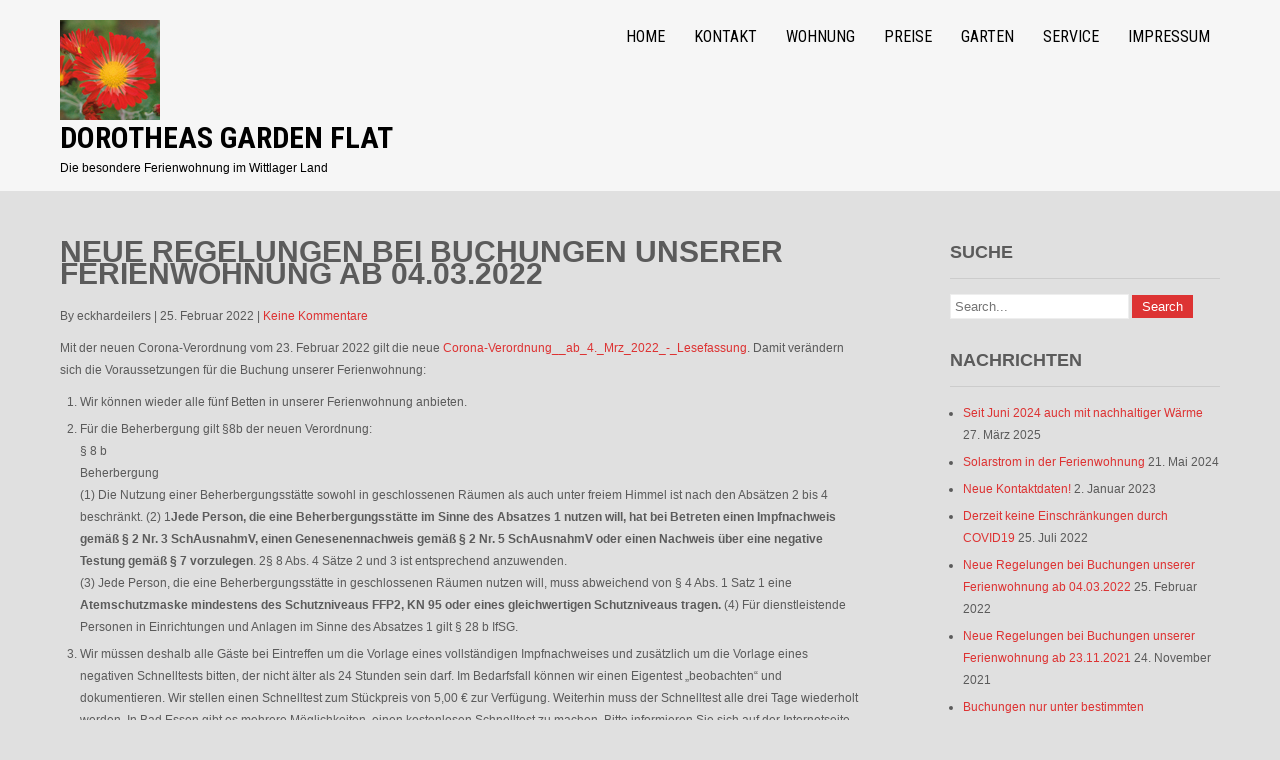

--- FILE ---
content_type: text/html; charset=UTF-8
request_url: https://www.dorotheas-garden-flat.de/?p=287
body_size: 7228
content:
 <!DOCTYPE html>
<html lang="de">
<head>
<meta charset="UTF-8">
<meta name="viewport" content="width=device-width">
<link rel="profile" href="http://gmpg.org/xfn/11">
<link rel="pingback" href="https://www.dorotheas-garden-flat.de/xmlrpc.php">
<title>Neue Regelungen bei Buchungen unserer Ferienwohnung ab 04.03.2022 &#8211; Dorotheas Garden Flat</title>
<meta name='robots' content='max-image-preview:large' />
<link rel='dns-prefetch' href='//fonts.googleapis.com' />
<link rel='dns-prefetch' href='//s.w.org' />
<link rel="alternate" type="application/rss+xml" title="Dorotheas Garden Flat &raquo; Feed" href="https://www.dorotheas-garden-flat.de/?feed=rss2" />
<link rel="alternate" type="application/rss+xml" title="Dorotheas Garden Flat &raquo; Kommentar-Feed" href="https://www.dorotheas-garden-flat.de/?feed=comments-rss2" />
<script type="text/javascript">
window._wpemojiSettings = {"baseUrl":"https:\/\/s.w.org\/images\/core\/emoji\/14.0.0\/72x72\/","ext":".png","svgUrl":"https:\/\/s.w.org\/images\/core\/emoji\/14.0.0\/svg\/","svgExt":".svg","source":{"concatemoji":"https:\/\/www.dorotheas-garden-flat.de\/wp-includes\/js\/wp-emoji-release.min.js?ver=6.0.11"}};
/*! This file is auto-generated */
!function(e,a,t){var n,r,o,i=a.createElement("canvas"),p=i.getContext&&i.getContext("2d");function s(e,t){var a=String.fromCharCode,e=(p.clearRect(0,0,i.width,i.height),p.fillText(a.apply(this,e),0,0),i.toDataURL());return p.clearRect(0,0,i.width,i.height),p.fillText(a.apply(this,t),0,0),e===i.toDataURL()}function c(e){var t=a.createElement("script");t.src=e,t.defer=t.type="text/javascript",a.getElementsByTagName("head")[0].appendChild(t)}for(o=Array("flag","emoji"),t.supports={everything:!0,everythingExceptFlag:!0},r=0;r<o.length;r++)t.supports[o[r]]=function(e){if(!p||!p.fillText)return!1;switch(p.textBaseline="top",p.font="600 32px Arial",e){case"flag":return s([127987,65039,8205,9895,65039],[127987,65039,8203,9895,65039])?!1:!s([55356,56826,55356,56819],[55356,56826,8203,55356,56819])&&!s([55356,57332,56128,56423,56128,56418,56128,56421,56128,56430,56128,56423,56128,56447],[55356,57332,8203,56128,56423,8203,56128,56418,8203,56128,56421,8203,56128,56430,8203,56128,56423,8203,56128,56447]);case"emoji":return!s([129777,127995,8205,129778,127999],[129777,127995,8203,129778,127999])}return!1}(o[r]),t.supports.everything=t.supports.everything&&t.supports[o[r]],"flag"!==o[r]&&(t.supports.everythingExceptFlag=t.supports.everythingExceptFlag&&t.supports[o[r]]);t.supports.everythingExceptFlag=t.supports.everythingExceptFlag&&!t.supports.flag,t.DOMReady=!1,t.readyCallback=function(){t.DOMReady=!0},t.supports.everything||(n=function(){t.readyCallback()},a.addEventListener?(a.addEventListener("DOMContentLoaded",n,!1),e.addEventListener("load",n,!1)):(e.attachEvent("onload",n),a.attachEvent("onreadystatechange",function(){"complete"===a.readyState&&t.readyCallback()})),(e=t.source||{}).concatemoji?c(e.concatemoji):e.wpemoji&&e.twemoji&&(c(e.twemoji),c(e.wpemoji)))}(window,document,window._wpemojiSettings);
</script>
<style type="text/css">
img.wp-smiley,
img.emoji {
	display: inline !important;
	border: none !important;
	box-shadow: none !important;
	height: 1em !important;
	width: 1em !important;
	margin: 0 0.07em !important;
	vertical-align: -0.1em !important;
	background: none !important;
	padding: 0 !important;
}
</style>
	<link rel='stylesheet' id='wp-block-library-css'  href='https://www.dorotheas-garden-flat.de/wp-includes/css/dist/block-library/style.min.css?ver=6.0.11' type='text/css' media='all' />
<style id='global-styles-inline-css' type='text/css'>
body{--wp--preset--color--black: #000000;--wp--preset--color--cyan-bluish-gray: #abb8c3;--wp--preset--color--white: #ffffff;--wp--preset--color--pale-pink: #f78da7;--wp--preset--color--vivid-red: #cf2e2e;--wp--preset--color--luminous-vivid-orange: #ff6900;--wp--preset--color--luminous-vivid-amber: #fcb900;--wp--preset--color--light-green-cyan: #7bdcb5;--wp--preset--color--vivid-green-cyan: #00d084;--wp--preset--color--pale-cyan-blue: #8ed1fc;--wp--preset--color--vivid-cyan-blue: #0693e3;--wp--preset--color--vivid-purple: #9b51e0;--wp--preset--gradient--vivid-cyan-blue-to-vivid-purple: linear-gradient(135deg,rgba(6,147,227,1) 0%,rgb(155,81,224) 100%);--wp--preset--gradient--light-green-cyan-to-vivid-green-cyan: linear-gradient(135deg,rgb(122,220,180) 0%,rgb(0,208,130) 100%);--wp--preset--gradient--luminous-vivid-amber-to-luminous-vivid-orange: linear-gradient(135deg,rgba(252,185,0,1) 0%,rgba(255,105,0,1) 100%);--wp--preset--gradient--luminous-vivid-orange-to-vivid-red: linear-gradient(135deg,rgba(255,105,0,1) 0%,rgb(207,46,46) 100%);--wp--preset--gradient--very-light-gray-to-cyan-bluish-gray: linear-gradient(135deg,rgb(238,238,238) 0%,rgb(169,184,195) 100%);--wp--preset--gradient--cool-to-warm-spectrum: linear-gradient(135deg,rgb(74,234,220) 0%,rgb(151,120,209) 20%,rgb(207,42,186) 40%,rgb(238,44,130) 60%,rgb(251,105,98) 80%,rgb(254,248,76) 100%);--wp--preset--gradient--blush-light-purple: linear-gradient(135deg,rgb(255,206,236) 0%,rgb(152,150,240) 100%);--wp--preset--gradient--blush-bordeaux: linear-gradient(135deg,rgb(254,205,165) 0%,rgb(254,45,45) 50%,rgb(107,0,62) 100%);--wp--preset--gradient--luminous-dusk: linear-gradient(135deg,rgb(255,203,112) 0%,rgb(199,81,192) 50%,rgb(65,88,208) 100%);--wp--preset--gradient--pale-ocean: linear-gradient(135deg,rgb(255,245,203) 0%,rgb(182,227,212) 50%,rgb(51,167,181) 100%);--wp--preset--gradient--electric-grass: linear-gradient(135deg,rgb(202,248,128) 0%,rgb(113,206,126) 100%);--wp--preset--gradient--midnight: linear-gradient(135deg,rgb(2,3,129) 0%,rgb(40,116,252) 100%);--wp--preset--duotone--dark-grayscale: url('#wp-duotone-dark-grayscale');--wp--preset--duotone--grayscale: url('#wp-duotone-grayscale');--wp--preset--duotone--purple-yellow: url('#wp-duotone-purple-yellow');--wp--preset--duotone--blue-red: url('#wp-duotone-blue-red');--wp--preset--duotone--midnight: url('#wp-duotone-midnight');--wp--preset--duotone--magenta-yellow: url('#wp-duotone-magenta-yellow');--wp--preset--duotone--purple-green: url('#wp-duotone-purple-green');--wp--preset--duotone--blue-orange: url('#wp-duotone-blue-orange');--wp--preset--font-size--small: 13px;--wp--preset--font-size--medium: 20px;--wp--preset--font-size--large: 36px;--wp--preset--font-size--x-large: 42px;}.has-black-color{color: var(--wp--preset--color--black) !important;}.has-cyan-bluish-gray-color{color: var(--wp--preset--color--cyan-bluish-gray) !important;}.has-white-color{color: var(--wp--preset--color--white) !important;}.has-pale-pink-color{color: var(--wp--preset--color--pale-pink) !important;}.has-vivid-red-color{color: var(--wp--preset--color--vivid-red) !important;}.has-luminous-vivid-orange-color{color: var(--wp--preset--color--luminous-vivid-orange) !important;}.has-luminous-vivid-amber-color{color: var(--wp--preset--color--luminous-vivid-amber) !important;}.has-light-green-cyan-color{color: var(--wp--preset--color--light-green-cyan) !important;}.has-vivid-green-cyan-color{color: var(--wp--preset--color--vivid-green-cyan) !important;}.has-pale-cyan-blue-color{color: var(--wp--preset--color--pale-cyan-blue) !important;}.has-vivid-cyan-blue-color{color: var(--wp--preset--color--vivid-cyan-blue) !important;}.has-vivid-purple-color{color: var(--wp--preset--color--vivid-purple) !important;}.has-black-background-color{background-color: var(--wp--preset--color--black) !important;}.has-cyan-bluish-gray-background-color{background-color: var(--wp--preset--color--cyan-bluish-gray) !important;}.has-white-background-color{background-color: var(--wp--preset--color--white) !important;}.has-pale-pink-background-color{background-color: var(--wp--preset--color--pale-pink) !important;}.has-vivid-red-background-color{background-color: var(--wp--preset--color--vivid-red) !important;}.has-luminous-vivid-orange-background-color{background-color: var(--wp--preset--color--luminous-vivid-orange) !important;}.has-luminous-vivid-amber-background-color{background-color: var(--wp--preset--color--luminous-vivid-amber) !important;}.has-light-green-cyan-background-color{background-color: var(--wp--preset--color--light-green-cyan) !important;}.has-vivid-green-cyan-background-color{background-color: var(--wp--preset--color--vivid-green-cyan) !important;}.has-pale-cyan-blue-background-color{background-color: var(--wp--preset--color--pale-cyan-blue) !important;}.has-vivid-cyan-blue-background-color{background-color: var(--wp--preset--color--vivid-cyan-blue) !important;}.has-vivid-purple-background-color{background-color: var(--wp--preset--color--vivid-purple) !important;}.has-black-border-color{border-color: var(--wp--preset--color--black) !important;}.has-cyan-bluish-gray-border-color{border-color: var(--wp--preset--color--cyan-bluish-gray) !important;}.has-white-border-color{border-color: var(--wp--preset--color--white) !important;}.has-pale-pink-border-color{border-color: var(--wp--preset--color--pale-pink) !important;}.has-vivid-red-border-color{border-color: var(--wp--preset--color--vivid-red) !important;}.has-luminous-vivid-orange-border-color{border-color: var(--wp--preset--color--luminous-vivid-orange) !important;}.has-luminous-vivid-amber-border-color{border-color: var(--wp--preset--color--luminous-vivid-amber) !important;}.has-light-green-cyan-border-color{border-color: var(--wp--preset--color--light-green-cyan) !important;}.has-vivid-green-cyan-border-color{border-color: var(--wp--preset--color--vivid-green-cyan) !important;}.has-pale-cyan-blue-border-color{border-color: var(--wp--preset--color--pale-cyan-blue) !important;}.has-vivid-cyan-blue-border-color{border-color: var(--wp--preset--color--vivid-cyan-blue) !important;}.has-vivid-purple-border-color{border-color: var(--wp--preset--color--vivid-purple) !important;}.has-vivid-cyan-blue-to-vivid-purple-gradient-background{background: var(--wp--preset--gradient--vivid-cyan-blue-to-vivid-purple) !important;}.has-light-green-cyan-to-vivid-green-cyan-gradient-background{background: var(--wp--preset--gradient--light-green-cyan-to-vivid-green-cyan) !important;}.has-luminous-vivid-amber-to-luminous-vivid-orange-gradient-background{background: var(--wp--preset--gradient--luminous-vivid-amber-to-luminous-vivid-orange) !important;}.has-luminous-vivid-orange-to-vivid-red-gradient-background{background: var(--wp--preset--gradient--luminous-vivid-orange-to-vivid-red) !important;}.has-very-light-gray-to-cyan-bluish-gray-gradient-background{background: var(--wp--preset--gradient--very-light-gray-to-cyan-bluish-gray) !important;}.has-cool-to-warm-spectrum-gradient-background{background: var(--wp--preset--gradient--cool-to-warm-spectrum) !important;}.has-blush-light-purple-gradient-background{background: var(--wp--preset--gradient--blush-light-purple) !important;}.has-blush-bordeaux-gradient-background{background: var(--wp--preset--gradient--blush-bordeaux) !important;}.has-luminous-dusk-gradient-background{background: var(--wp--preset--gradient--luminous-dusk) !important;}.has-pale-ocean-gradient-background{background: var(--wp--preset--gradient--pale-ocean) !important;}.has-electric-grass-gradient-background{background: var(--wp--preset--gradient--electric-grass) !important;}.has-midnight-gradient-background{background: var(--wp--preset--gradient--midnight) !important;}.has-small-font-size{font-size: var(--wp--preset--font-size--small) !important;}.has-medium-font-size{font-size: var(--wp--preset--font-size--medium) !important;}.has-large-font-size{font-size: var(--wp--preset--font-size--large) !important;}.has-x-large-font-size{font-size: var(--wp--preset--font-size--x-large) !important;}
</style>
<link rel='stylesheet' id='fontawesome-css'  href='https://www.dorotheas-garden-flat.de/wp-content/plugins/sosh-icons//font-awesome/css/font-awesome.min.css?ver=6.0.11' type='text/css' media='screen' />
<link rel='stylesheet' id='socialsharing-css'  href='https://www.dorotheas-garden-flat.de/wp-content/plugins/sosh-icons/socialsharing.css?ver=6.0.11' type='text/css' media='screen' />
<link rel='stylesheet' id='photolite-font-css'  href='https://fonts.googleapis.com/css?family=Roboto+Condensed%3A300%2C400%2C600%2C700%2C800%2C900%7CTangerine%3A400%2C700&#038;ver=6.0.11' type='text/css' media='all' />
<link rel='stylesheet' id='photolite-basic-style-css'  href='https://www.dorotheas-garden-flat.de/wp-content/themes/photolite/style.css?ver=6.0.11' type='text/css' media='all' />
<link rel='stylesheet' id='photolite-responsive-style-css'  href='https://www.dorotheas-garden-flat.de/wp-content/themes/photolite/css/theme-responsive.css?ver=6.0.11' type='text/css' media='all' />
<link rel='stylesheet' id='nivo-slider-style-css'  href='https://www.dorotheas-garden-flat.de/wp-content/themes/photolite/css/nivo-slider.css?ver=6.0.11' type='text/css' media='all' />
<script type='text/javascript' src='https://www.dorotheas-garden-flat.de/wp-includes/js/jquery/jquery.min.js?ver=3.6.0' id='jquery-core-js'></script>
<script type='text/javascript' src='https://www.dorotheas-garden-flat.de/wp-includes/js/jquery/jquery-migrate.min.js?ver=3.3.2' id='jquery-migrate-js'></script>
<script type='text/javascript' src='https://www.dorotheas-garden-flat.de/wp-content/themes/photolite/js/custom.js?ver=6.0.11' id='photolite-customscripts-js'></script>
<link rel="https://api.w.org/" href="https://www.dorotheas-garden-flat.de/index.php?rest_route=/" /><link rel="alternate" type="application/json" href="https://www.dorotheas-garden-flat.de/index.php?rest_route=/wp/v2/posts/287" /><link rel="EditURI" type="application/rsd+xml" title="RSD" href="https://www.dorotheas-garden-flat.de/xmlrpc.php?rsd" />
<link rel="wlwmanifest" type="application/wlwmanifest+xml" href="https://www.dorotheas-garden-flat.de/wp-includes/wlwmanifest.xml" /> 
<meta name="generator" content="WordPress 6.0.11" />
<link rel="canonical" href="https://www.dorotheas-garden-flat.de/?p=287" />
<link rel='shortlink' href='https://www.dorotheas-garden-flat.de/?p=287' />
<link rel="alternate" type="application/json+oembed" href="https://www.dorotheas-garden-flat.de/index.php?rest_route=%2Foembed%2F1.0%2Fembed&#038;url=https%3A%2F%2Fwww.dorotheas-garden-flat.de%2F%3Fp%3D287" />
<link rel="alternate" type="text/xml+oembed" href="https://www.dorotheas-garden-flat.de/index.php?rest_route=%2Foembed%2F1.0%2Fembed&#038;url=https%3A%2F%2Fwww.dorotheas-garden-flat.de%2F%3Fp%3D287&#038;format=xml" />
        <style>
				.social_icons h5,
				.social_icons a,
				a, 
				.tm_client strong,
				#footer a,
				#footer ul li:hover a, 
				#footer ul li.current_page_item a,
				.postmeta a:hover,
				#sidebar ul li a:hover,
				.blog-post h3.entry-title,
				.woocommerce ul.products li.product .price,
				.header .header-inner .nav ul li a:hover{
					color:#dd3333;
				}
				a.read-more, a.blog-more,
				.nav-links .page-numbers.current, 
				.nav-links .page-numbers:hover,
				#commentform input#submit,
				input.search-submit{
					background-color:#dd3333;
				}
		</style>
	<style type="text/css" id="custom-background-css">
body.custom-background { background-color: #e0e0e0; }
</style>
	<link rel="icon" href="https://www.dorotheas-garden-flat.de/wp-content/uploads/2016/07/Icon_DGF.jpg" sizes="32x32" />
<link rel="icon" href="https://www.dorotheas-garden-flat.de/wp-content/uploads/2016/07/Icon_DGF.jpg" sizes="192x192" />
<link rel="apple-touch-icon" href="https://www.dorotheas-garden-flat.de/wp-content/uploads/2016/07/Icon_DGF.jpg" />
<meta name="msapplication-TileImage" content="https://www.dorotheas-garden-flat.de/wp-content/uploads/2016/07/Icon_DGF.jpg" />
</head>

<body class="post-template-default single single-post postid-287 single-format-standard custom-background wp-custom-logo">
			<div class="header">
            		<div class="header-inner">
                    		<div class="logo">
                            		<a href="https://www.dorotheas-garden-flat.de/" class="custom-logo-link" rel="home"><img width="100" height="100" src="https://www.dorotheas-garden-flat.de/wp-content/uploads/2016/07/Icon_DGF.jpg" class="custom-logo" alt="Dorotheas Garden Flat" /></a>						<h1><a href="https://www.dorotheas-garden-flat.de/" rel="home">Dorotheas Garden Flat</a></h1>

											<p>Die besondere Ferienwohnung im Wittlager Land</p>
					                             </div>
                             <div class="toggle">
                            	<a class="toggleMenu" href="#">Menu</a>
                            </div>                           
                            <div class="nav">
								<div class="menu-main-menue-container"><ul id="menu-main-menue" class="menu"><li id="menu-item-52" class="menu-item menu-item-type-post_type menu-item-object-page menu-item-52"><a href="https://www.dorotheas-garden-flat.de/?page_id=19">Home</a></li>
<li id="menu-item-55" class="menu-item menu-item-type-post_type menu-item-object-page menu-item-55"><a href="https://www.dorotheas-garden-flat.de/?page_id=53">Kontakt</a></li>
<li id="menu-item-64" class="menu-item menu-item-type-post_type menu-item-object-page menu-item-has-children menu-item-64"><a href="https://www.dorotheas-garden-flat.de/?page_id=62">Wohnung</a>
<ul class="sub-menu">
	<li id="menu-item-68" class="menu-item menu-item-type-post_type menu-item-object-page menu-item-68"><a href="https://www.dorotheas-garden-flat.de/?page_id=66">Ausstattung</a></li>
</ul>
</li>
<li id="menu-item-89" class="menu-item menu-item-type-post_type menu-item-object-page menu-item-89"><a href="https://www.dorotheas-garden-flat.de/?page_id=87">Preise</a></li>
<li id="menu-item-164" class="menu-item menu-item-type-post_type menu-item-object-page menu-item-164"><a href="https://www.dorotheas-garden-flat.de/?page_id=158">Garten</a></li>
<li id="menu-item-71" class="menu-item menu-item-type-post_type menu-item-object-page menu-item-has-children menu-item-71"><a href="https://www.dorotheas-garden-flat.de/?page_id=69">Service</a>
<ul class="sub-menu">
	<li id="menu-item-86" class="menu-item menu-item-type-post_type menu-item-object-page menu-item-86"><a href="https://www.dorotheas-garden-flat.de/?page_id=72">Belegungsplan</a></li>
	<li id="menu-item-85" class="menu-item menu-item-type-post_type menu-item-object-page menu-item-85"><a href="https://www.dorotheas-garden-flat.de/?page_id=74">Lage</a></li>
	<li id="menu-item-83" class="menu-item menu-item-type-post_type menu-item-object-page menu-item-83"><a href="https://www.dorotheas-garden-flat.de/?page_id=78">Downloads</a></li>
	<li id="menu-item-84" class="menu-item menu-item-type-post_type menu-item-object-page menu-item-84"><a href="https://www.dorotheas-garden-flat.de/?page_id=76">Kooperationspartner</a></li>
	<li id="menu-item-82" class="menu-item menu-item-type-post_type menu-item-object-page menu-item-82"><a href="https://www.dorotheas-garden-flat.de/?page_id=80">Ausflugsziele</a></li>
</ul>
</li>
<li id="menu-item-147" class="menu-item menu-item-type-post_type menu-item-object-page menu-item-has-children menu-item-147"><a href="https://www.dorotheas-garden-flat.de/?page_id=145">Impressum</a>
<ul class="sub-menu">
	<li id="menu-item-221" class="menu-item menu-item-type-post_type menu-item-object-page menu-item-221"><a href="https://www.dorotheas-garden-flat.de/?page_id=219">Datenschutzerklärung</a></li>
</ul>
</li>
</ul></div>                            </div><!-- nav --><div class="clear"></div>
                    </div><!-- header-inner -->
            </div><!-- header -->
            		              </div><!-- slider -->



      <div class="main-container">
         
<div class="content-area">
    <div class="middle-align content_sidebar">
        <div class="site-main" id="sitemain">
			                <article id="post-287" class="single-post post-287 post type-post status-publish format-standard hentry category-allgemein">

    <header class="entry-header">
        <h1 class="entry-title">Neue Regelungen bei Buchungen unserer Ferienwohnung ab 04.03.2022</h1>
    </header><!-- .entry-header -->

    <div class="entry-content">
        <div class="postmeta">
        	<div class="post-date">By eckhardeilers</div><!-- post-date --> |
            <div class="post-date">25. Februar 2022</div><!-- post-date -->
            <div class="post-comment"> | <a href="https://www.dorotheas-garden-flat.de/?p=287#respond">Keine Kommentare</a></div>
            <div class="clear"></div>
        </div><!-- postmeta -->
		        <p>Mit der neuen Corona-Verordnung vom 23. Februar 2022 gilt die neue <a href="http://www.dorotheas-garden-flat.de/wp-content/uploads/2022/02/Corona-Verordnung__ab_4._Mrz_2022_-_Lesefassung_.pdf">Corona-Verordnung__ab_4._Mrz_2022_-_Lesefassung</a>. Damit verändern sich die Voraussetzungen für die Buchung unserer Ferienwohnung:</p>
<ol>
<li>Wir können wieder alle fünf Betten in unserer Ferienwohnung anbieten.</li>
<li>Für die Beherbergung gilt §8b der neuen Verordnung:<br />
§ 8 b<br />
Beherbergung<br />
(1) Die Nutzung einer Beherbergungsstätte sowohl in geschlossenen Räumen als auch unter freiem Himmel ist nach den Absätzen 2 bis 4 beschränkt. (2) 1<strong>Jede Person, die eine Beherbergungsstätte im Sinne des Absatzes 1 nutzen will, hat bei Betreten einen Impfnachweis gemäß § 2 Nr. 3 SchAusnahmV, einen Genesenennachweis gemäß § 2 Nr. 5 SchAusnahmV oder einen Nachweis über eine negative Testung gemäß § 7 vorzulegen</strong>. 2§ 8 Abs. 4 Sätze 2 und 3 ist entsprechend anzuwenden.<br />
(3) Jede Person, die eine Beherbergungsstätte in geschlossenen Räumen nutzen will, muss abweichend von § 4 Abs. 1 Satz 1 eine <strong>Atemschutzmaske mindestens des Schutzniveaus FFP2, KN 95 oder eines gleichwertigen Schutzniveaus tragen.</strong> (4) Für dienstleistende Personen in Einrichtungen und Anlagen im Sinne des Absatzes 1 gilt § 28 b IfSG.</li>
<li>Wir müssen deshalb alle Gäste bei Eintreffen um die Vorlage eines vollständigen Impfnachweises und zusätzlich um die Vorlage eines negativen Schnelltests bitten, der nicht älter als 24 Stunden sein darf. Im Bedarfsfall können wir einen Eigentest &#8222;beobachten&#8220; und dokumentieren. Wir stellen einen Schnelltest zum Stückpreis von 5,00 € zur Verfügung. Weiterhin muss der Schnelltest alle drei Tage wiederholt werden. In Bad Essen gibt es mehrere Möglichkeiten, einen kostenlosen Schnelltest zu machen. Bitte informieren Sie sich auf der Internetseite der Gemeinde Bad Essen: <a href="https://www.badessen.de" target="_blank" rel="noopener noreferrer">https://www.badessen.de</a></li>
</ol>
<p>Hier können Sie die neue Verordnung herunterladen: <a href="http://www.dorotheas-garden-flat.de/wp-content/uploads/2022/02/Corona-Verordnung__ab_4._Mrz_2022_-_Lesefassung_.pdf">Corona-Verordnung__ab_4._Mrz_2022_-_Lesefassung_</a></p>
<div class="sosh-cta">Sie können die Information dieser Seite gerne mit den angegebenen Anbietern an andere weitergeben!</div><div class="buttons"><a class="twitter" onclick="Share.twitter('https://www.dorotheas-garden-flat.de/?p=287','Neue Regelungen bei Buchungen unserer Ferienwohnung ab 04.03.2022','','')"><i class="fa fa-twitter fa-2x"> </i></a> <a class="fb" onclick="Share.facebook('https://www.dorotheas-garden-flat.de/?p=287')"><i class="fa fa-facebook fa-2x"> </i></a> <a class="googleplus" onclick="Share.googleplus('https://www.dorotheas-garden-flat.de/?p=287','Neue Regelungen bei Buchungen unserer Ferienwohnung ab 04.03.2022')"> <i class="fa fa-google-plus fa-2x"> </i></a> <a class="whatsapp" style="display:none;" onclick="Share.whatsapp('Neue Regelungen bei Buchungen unserer Ferienwohnung ab 04.03.2022','https://www.dorotheas-garden-flat.de/?p=287')"> <i class="fa fa-whatsapp fa-2x" > </i></a> <a class="mail" onclick="Share.mail('https://www.dorotheas-garden-flat.de/?p=287','','Neue Regelungen bei Buchungen unserer Ferienwohnung ab 04.03.2022')"> <i class="fa fa-envelope-o fa-2x"> </i></a> </diV>                <div class="postmeta">
            <div class="post-categories"><a href="https://www.dorotheas-garden-flat.de/?cat=1" rel="category">Allgemein</a></div>
            <div class="post-tags"> </div>
            <div class="clear"></div>
        </div><!-- postmeta -->
    </div><!-- .entry-content -->
   
    <footer class="entry-meta">
            </footer><!-- .entry-meta -->

</article>                	<nav role="navigation" id="nav-below" class="post-navigation">
		<h1 class="screen-reader-text">Post navigation</h1>

	
		<div class="nav-previous"><a href="https://www.dorotheas-garden-flat.de/?p=270" rel="prev"><span class="meta-nav">&larr;</span> Neue Regelungen bei Buchungen unserer Ferienwohnung ab 23.11.2021</a></div>		<div class="nav-next"><a href="https://www.dorotheas-garden-flat.de/?p=291" rel="next">Derzeit keine Einschränkungen durch COVID19 <span class="meta-nav">&rarr;</span></a></div>
			<div class="clear"></div>
	</nav><!-- #nav-below -->
	                                    </div>
        <div id="sidebar">
    
    <aside id="search-2" class="widget widget_search"><h3 class="widget-title">Suche</h3><form role="search" method="get" class="search-form" action="https://www.dorotheas-garden-flat.de/">
	<label>
		<input type="search" class="search-field" placeholder="Search..." value="" name="s">
	</label>
	<input type="submit" class="search-submit" value="Search">
</form>
</aside>
		<aside id="recent-posts-2" class="widget widget_recent_entries">
		<h3 class="widget-title">Nachrichten</h3>
		<ul>
											<li>
					<a href="https://www.dorotheas-garden-flat.de/?p=330">Seit Juni 2024 auch mit nachhaltiger Wärme</a>
											<span class="post-date">27. März 2025</span>
									</li>
											<li>
					<a href="https://www.dorotheas-garden-flat.de/?p=321">Solarstrom in der Ferienwohnung</a>
											<span class="post-date">21. Mai 2024</span>
									</li>
											<li>
					<a href="https://www.dorotheas-garden-flat.de/?p=301">Neue Kontaktdaten!</a>
											<span class="post-date">2. Januar 2023</span>
									</li>
											<li>
					<a href="https://www.dorotheas-garden-flat.de/?p=291">Derzeit keine Einschränkungen durch COVID19</a>
											<span class="post-date">25. Juli 2022</span>
									</li>
											<li>
					<a href="https://www.dorotheas-garden-flat.de/?p=287" aria-current="page">Neue Regelungen bei Buchungen unserer Ferienwohnung ab 04.03.2022</a>
											<span class="post-date">25. Februar 2022</span>
									</li>
											<li>
					<a href="https://www.dorotheas-garden-flat.de/?p=270">Neue Regelungen bei Buchungen unserer Ferienwohnung ab 23.11.2021</a>
											<span class="post-date">24. November 2021</span>
									</li>
											<li>
					<a href="https://www.dorotheas-garden-flat.de/?p=262">Buchungen nur unter bestimmten Voraussetzungen</a>
											<span class="post-date">16. Dezember 2020</span>
									</li>
											<li>
					<a href="https://www.dorotheas-garden-flat.de/?p=253">Neue Einschränkungen bei der Belegung unserer Ferienwohnung</a>
											<span class="post-date">14. November 2020</span>
									</li>
											<li>
					<a href="https://www.dorotheas-garden-flat.de/?p=250">Neue Preise ab 01.01.2021</a>
											<span class="post-date">14. November 2020</span>
									</li>
											<li>
					<a href="https://www.dorotheas-garden-flat.de/?p=246">Gute Nachrichten</a>
											<span class="post-date">15. Juni 2020</span>
									</li>
					</ul>

		</aside><aside id="archives-2" class="widget widget_archive"><h3 class="widget-title">Nachrichtenarchiv</h3>		<label class="screen-reader-text" for="archives-dropdown-2">Nachrichtenarchiv</label>
		<select id="archives-dropdown-2" name="archive-dropdown">
			
			<option value="">Monat auswählen</option>
				<option value='https://www.dorotheas-garden-flat.de/?m=202503'> März 2025 </option>
	<option value='https://www.dorotheas-garden-flat.de/?m=202405'> Mai 2024 </option>
	<option value='https://www.dorotheas-garden-flat.de/?m=202301'> Januar 2023 </option>
	<option value='https://www.dorotheas-garden-flat.de/?m=202207'> Juli 2022 </option>
	<option value='https://www.dorotheas-garden-flat.de/?m=202202'> Februar 2022 </option>
	<option value='https://www.dorotheas-garden-flat.de/?m=202111'> November 2021 </option>
	<option value='https://www.dorotheas-garden-flat.de/?m=202012'> Dezember 2020 </option>
	<option value='https://www.dorotheas-garden-flat.de/?m=202011'> November 2020 </option>
	<option value='https://www.dorotheas-garden-flat.de/?m=202006'> Juni 2020 </option>
	<option value='https://www.dorotheas-garden-flat.de/?m=202005'> Mai 2020 </option>
	<option value='https://www.dorotheas-garden-flat.de/?m=202003'> März 2020 </option>
	<option value='https://www.dorotheas-garden-flat.de/?m=201901'> Januar 2019 </option>
	<option value='https://www.dorotheas-garden-flat.de/?m=201805'> Mai 2018 </option>
	<option value='https://www.dorotheas-garden-flat.de/?m=201705'> Mai 2017 </option>
	<option value='https://www.dorotheas-garden-flat.de/?m=201703'> März 2017 </option>
	<option value='https://www.dorotheas-garden-flat.de/?m=201607'> Juli 2016 </option>

		</select>

<script type="text/javascript">
/* <![CDATA[ */
(function() {
	var dropdown = document.getElementById( "archives-dropdown-2" );
	function onSelectChange() {
		if ( dropdown.options[ dropdown.selectedIndex ].value !== '' ) {
			document.location.href = this.options[ this.selectedIndex ].value;
		}
	}
	dropdown.onchange = onSelectChange;
})();
/* ]]> */
</script>
			</aside><aside id="meta-2" class="widget widget_meta"><h3 class="widget-title">Meta</h3>
		<ul>
						<li><a href="https://www.dorotheas-garden-flat.de/wp-login.php">Anmelden</a></li>
			<li><a href="https://www.dorotheas-garden-flat.de/?feed=rss2">Feed der Einträge</a></li>
			<li><a href="https://www.dorotheas-garden-flat.de/?feed=comments-rss2">Kommentar-Feed</a></li>

			<li><a href="https://de.wordpress.org/">WordPress.org</a></li>
		</ul>

		</aside>	
</div><!-- sidebar -->

        <div class="clear"></div>
    </div>
</div>


        <div class="copyright-wrapper">
        	<div class="inner">
                <div class="footer-menu">
                        <div class="menu"><ul>
<li ><a href="https://www.dorotheas-garden-flat.de/">Start</a></li><li class="page_item page-item-80"><a href="https://www.dorotheas-garden-flat.de/?page_id=80">Ausflugsziele</a></li>
<li class="page_item page-item-66"><a href="https://www.dorotheas-garden-flat.de/?page_id=66">Ausstattung</a></li>
<li class="page_item page-item-72"><a href="https://www.dorotheas-garden-flat.de/?page_id=72">Belegungsplan</a></li>
<li class="page_item page-item-219"><a href="https://www.dorotheas-garden-flat.de/?page_id=219">Datenschutzerklärung</a></li>
<li class="page_item page-item-78"><a href="https://www.dorotheas-garden-flat.de/?page_id=78">Downloads</a></li>
<li class="page_item page-item-158"><a href="https://www.dorotheas-garden-flat.de/?page_id=158">Garten</a></li>
<li class="page_item page-item-19"><a href="https://www.dorotheas-garden-flat.de/?page_id=19">Home</a></li>
<li class="page_item page-item-145"><a href="https://www.dorotheas-garden-flat.de/?page_id=145">Impressum</a></li>
<li class="page_item page-item-53"><a href="https://www.dorotheas-garden-flat.de/?page_id=53">Kontakt</a></li>
<li class="page_item page-item-76"><a href="https://www.dorotheas-garden-flat.de/?page_id=76">Kooperationspartner</a></li>
<li class="page_item page-item-74"><a href="https://www.dorotheas-garden-flat.de/?page_id=74">Lage</a></li>
<li class="page_item page-item-87"><a href="https://www.dorotheas-garden-flat.de/?page_id=87">Preise</a></li>
<li class="page_item page-item-69"><a href="https://www.dorotheas-garden-flat.de/?page_id=69">Service</a></li>
<li class="page_item page-item-62"><a href="https://www.dorotheas-garden-flat.de/?page_id=62">Wohnung</a></li>
</ul></div>
                </div><!-- footer-menu -->
                <div class="copyright">
                	<p><a href="https://www.dorotheas-garden-flat.de/" rel="home">Dorotheas Garden Flat</a> 2026 | Powered by WordPress.</p>  
                </div><!-- copyright --><div class="clear"></div>         
            </div><!-- inner -->
        </div>
    </div>
<script type='text/javascript' src='https://www.dorotheas-garden-flat.de/wp-content/plugins/sosh-icons/socialsharing.js?ver=0.0.9' id='socialsharing-js'></script>
</body>
</html>

--- FILE ---
content_type: text/css
request_url: https://www.dorotheas-garden-flat.de/wp-content/plugins/sosh-icons/socialsharing.css?ver=6.0.11
body_size: -46
content:
.buttons{
    margin-bottom: 40px;
    text-align: right;
}
.fb,.twitter,.linkedin,.googleplus,.mail,.xing,.tumblr,.pinterest,.vk{cursor:pointer;}


--- FILE ---
content_type: text/css
request_url: https://www.dorotheas-garden-flat.de/wp-content/themes/photolite/style.css?ver=6.0.11
body_size: 3246
content:
/*
Theme Name: Photolite
Theme URI: https://flythemes.net/wordpress-themes/photolite-free-wordpress-theme/
Author: Flythemes
Author URI: https://flythemes.net
Description: Photolite theme is responsive and best use for photography, photoblogging, business, restaurant, corporate, consultancy and other industries. These theme is compatible with the latest version of WordPress and it comes with the easy to use customizer with color scheme option, slider settings and more.   Check demo at: http://flythemesdemo.net/photolite/

Version: 1.3.2
License: GNU General Public License
License URI: license.txt
Text Domain: photolite
Tags: photography, portfolio, right-sidebar, custom-background, custom-logo, custom-header, custom-menu, editor-style, featured-images, full-width-template, sticky-post, threaded-comments, translation-ready

Photolite WordPress Theme has been created by Flythemes(flythemes.net), 2016.
Photolite WordPress Theme is released under the terms of GNU GPL
*/


*{
	margin:0;
	padding:0; outline:none;
	}
body{
	margin:0;
	 padding:0;
	 -ms-word-wrap:break-word;
	 word-wrap:break-word;
	 background-color:#f1f1f1;
	 position:relative;
	 font:12px/22px arial;
	 color:#5b5b5b;
	}
img{
	margin:0;
	 padding:0;
	 border:none;
	 max-width:100%;
	 height:auto; 
	}
section img{max-width:100%;
	}
h1,h2,h3,h4,h5,h6{
	margin:0;
	 padding:0 0 15px;
	
	}
p{ margin:0;
	 padding:0;
	}
a{
	text-decoration:none;
	 color:#f75800;
	}
a:hover{
	text-decoration:none;
	 color:#353535;
	}
ul{
	margin:0 0 0 15px;
	 padding:0;
	}
.clear{
	clear:both;
	}
.center{
	text-align:center;
	 margin-bottom:40px;
	}
.middle-align{
	margin:0 auto;
	 padding:0;
	}
.wp-caption{
	margin:0;
	 padding:0;
	 font-size:13px;
	 max-width:100%;
	}
.wp-caption-text{
	margin:0;
	 padding:0;
	}
.sticky{
	margin:0;
	 padding:0;
	}
.gallery-caption{
	margin:0;
	 padding:0;
	}
.alignleft, img.alignleft {
	display: inline;
	 float: left;
	 margin-right:45px;
	 margin-top:4px;
	 margin-bottom:20px;
	 padding:0; 
	}
.alignright, img.alignright {
	display: inline;
	 float: right; 
	}
.aligncenter, img.aligncenter {
	clear: both;
	 display: block;
	 margin-left: auto;
	 margin-right: auto;
	 margin-top:0; 
	}
.comment-list .comment-content ul {
	list-style:none;
	 margin-left:15px;
	}
.comment-list .comment-content ul li{
	margin:5px;
	}
.main-container ol{
	list-style-position:outside;
	 margin-left:20px;
	}
.main-container ol li{
	margin:5px 0;
	}
.toggleMenu{
	display:none;
	}
.bypostauthor, .screen-reader-text{
	margin:0;
	 padding:0;
	}
section{
	padding:70px 0 0;
	 position:relative;
	}
h2.section-title {
	font-family:'Roboto Condensed';
	 font-size:35px;
	 font-weight:400;
	 padding:0 0 15px 0;
	 text-align:center;
	 text-transform:uppercase;
	 display:table;
	 margin-bottom:50px;
	}
#slider{
	max-width:1400px;
	 margin:0 auto;
	 padding:0;
	 position:relative;
	}
#slider .top-bar{
	margin:0;
	 padding:16px 0 20px;
	 position:relative;
	}
#slider .top-bar h2{font:700 40px 'Roboto Condensed';
	 padding:15px 0 5px 25px;
	 text-transform:uppercase;
	 line-height:normal;
	 background-color:rgba(0,0,0,0.5);
	}
#slider .top-bar p{
	color:#ffffff;
	 font-weight:400;
	 margin:0 0 10px 0;
	 line-height:20px;
	 padding-bottom:15px;
	 padding-left:25px;
	 font:12px/20px arial;
	 background-color:rgba(0,0,0,0.5);
	}
a.read-more{
	background-color: #f75800;
	 border-radius: 4px;
	 color: #ffffff;
	 display: inline-block;
	 font: 400 19px "Roboto Condensed";
	 margin-right: 15px;
	margin-top: 15px;
	 padding: 10px 25px;
	}
a.read-more:hover {
	background-color: #f75800;
	 color: #ffffff;
	}
.entry-header img{
	width:auto;
	 margin-bottom:30px;
	}

.main-container{
	margin:0;
	 padding:0;
	}
.header.fixed{
	position:fixed !important;
	 top:0 !important;
	 margin:0;
	 padding:15px 0;
	 z-index:99;
	 background-color:#373a3f;
	 opacity:inherit;
	}
.header .header-inner{
	margin:0 auto;
	 padding:0;
	 position:relative;
	 width:1160px;
	}
.header .header-inner .logo{
	margin:0;
	 padding:0; 
	}
.header .header-inner .logo h1{
	font-weight:700;
	 text-transform:uppercase;
	 padding:0;
	 margin-bottom:8px;
	 font-size:30px;
	 font-weight:bold; 
	}
.header .header-inner .logo a{
	color:#000000;
	 font-family:'Roboto Condensed';
	}
.header .header-inner .logo p{
	font-size:12px;
	 font-family:arimo;
	 color:#000000;
	}
.container{
	width:1160px;
	 margin:0 auto;
	 padding:0;
	 position:relative;
	}
.toggle{
	display:none;
	}
.header{
	position:relative;
	 z-index:999;
	 width:100%;
	  height:auto;
	 padding:12px 0;
	 background-color:rgba(255,255,255,0.7);
	}
.header .header-inner .nav{
	margin:0;
	 padding:0;
	 text-align:right;
	 float:right;
	}
.header .header-inner .nav ul {
	float:right;
	 margin:14px 0 0;
	 padding:0;
	 font-family:'Roboto Condensed';
	 font-weight:400;
	 font-size:16px;
	}
.header .header-inner .nav ul li{
	display:inline-block;
	 margin:0;
	 text-transform:uppercase;
	 position:relative;
	}
.header .header-inner .nav ul li a{
	color:#000000;
	 padding:0 10px 10px 15px;
	 display:block;
	}
@media screen and (min-width:1000px){
.header .header-inner .nav ul li ul{
	display:none;
	 z-index:2;
	}
.header .header-inner .nav ul li:hover > ul{
	display:block;
	 background:#ffffff;
	 width:200px;
	 position:absolute;
	 top:20px;
	 left:0;
	 text-align:left;
	 box-shadow:5px 5px 5px #1e1e1e;
	 
	}
.header .header-inner .nav ul li:hover ul li ul{
	display:none;
	}
.header .header-inner .nav ul li:hover ul li:hover > ul{
	display:block;
	 position:absolute;
	 left:200px;
	 top:-14px;
	}
.header .header-inner .logo{
	float:left;
	 margin-top:8px; 
	}
}

/* --------- Homepage --------- */

.services {
	margin:0 auto;
	 padding:0;
	 width:1160px;
	}
#services-box {
	width:21.5%;
	 height:auto;
	 display:inline-block;
	 float:left;
	 margin:0 2% 0 0;
	 padding:1% 1%;
	 position:relative;
	 -webkit-box-shadow: 0 0 5px 0 #bdbdbd;
	 box-shadow: 0 0 5px 0 #bdbdbd;
	 top: -35px;
	 z-index:9999;
	 background-color:#ffffff;
	}
#services-box:nth-of-type(4) {
	margin-right:0;
	}
#services-box img {
	width:100%;
	 height:auto;
	 display: block;
	 margin:auto;
	}
#services-box h2 {
	border-bottom: 2px solid #ff8a00;
	 font-family:'Roboto Condensed';
	 font-size: 18px;
	 font-weight:bold;
	 padding:15px 0 10px;
	 text-transform: uppercase;
	 margin-bottom:10px;
	}
#services-box h2 span {
	font-size:40px;
	 font-style:normal;
	 display:block;
	 margin:10px 0 0;
	 line-height:36px; 
	}
#services-box p {
	line-height:20px;
	}
/*------------------------------------------- SERVICES END -------------------------------------------*/

/* --------- Pages ------- */
.content-area{
	width:1160px;
	 margin:0 auto;
	 padding:50px 0;
	}
.site-main{
	width:800px;
	 margin:0;
	 padding:0;
	 float:left;
	}
#sitefull{
	width:auto !important;
	}
#nosidebar{
	width:80%;
	 margin:0 auto;
	 float:none;
	 text-align:center;
	}
#sidebar{
	width:270px;
	 margin:0;
	 padding:0;
	 float:right;
	}
#sidebar select{
	max-width:100%;
	}

/*copyright css*/
.copyright-wrapper {
	position:relative;
	 padding:20px 0;
	 background-color:#2a2b2c;
	}
.copyright-wrapper .inner{width:1170px;
	 margin: auto;
	}
.footer-menu{
	float:left;
	 margin:0;
	 padding:0;
	 color:#ffffff;
	}
.copyright ul li, .footer-menu ul li{
	display:inline-block;
	 margin:0;
	 padding:0 10px 0 0;
	}
.footer-menu ul li a {
	font:400 14px 'Roboto Condensed';
	 color:#a6a6a6;
	 text-transform:uppercase;
	}
.footer-menu ul li a:hover{
	color:#ee5501;
	}
.footer-menu ul ul{
	display:none;
	}
.copyright {
	float:right;
	 margin:auto;
	 text-align:right;
	 color:#a6a6a6;
	}
.copyright a:hover {
	color:#a6a6a6;
	}

/* ------ Contact Form ------ */
.wpcf7{
	margin:0;
	 padding:0;
	 font:400 15px 'Roboto Condensed', sans-serif;
	 color:#ffffff;
	}
.wpcf7 form{
	margin:0;
	 padding:0;
	}
.wpcf7 form span.last{
	float:none !important;
	}
.wpcf7 form input[type="text"], .wpcf7 form input[type="email"], .wpcf7 form input[type="tel"], .wpcf7 form input[type="url"], .wpcf7 form input[type="date"], .wpcf7 form select, .leftdiv input[type="text"], .leftdiv input [type="url"], .leftdiv input[type="email"], .leftdiv input[type="tel"], .wpcf7 form textarea, .rightdiv textarea{
	width:94%;
	 background-color:#f8f8f8;
	 border:1px solid #e6e5e5;
	 padding:10px;
	 margin-top:15px;
	 font:400 14px 'Roboto Condensed', sans-serif;
	 color:#777777;
	}
.wpcf7 form textarea, .rightdiv textarea{
	height:132px;
	}
.wpcf7 form input[type="checkbox"], .wpcf7 form input[type="radio"], .wpcf7 form input[type="file"]{
	margin-top:10px; padding:0;
	}
span.wpcf7-list-item{
	margin:0 15px 0 0 !important;
	}
.wpcf7 form input[type="submit"], #contact input[type="submit"], .entry-content input[type="submit"]{
	font:400 20px 'Roboto Condensed', sans-serif;
	 margin:10px 0 0 0;
	 padding:5px 20px;
	 border:none;
	 color:#ffffff;
	 border-radius:4px;
	 -moz-border-radius:4px;
	 -o-border-radius:4px;
	 -webkit-border-radius:4px;
	 cursor:pointer;
	 background-color:#0fa5d9;
	 text-transform:uppercase;
	}

.error_msg{
	padding:10px;
	 background:#ffd3ce;
	 color:#e00;
	 border:1px #e00 solid;
	 margin:15px 0;
	
	}
.success_msg{
	padding:10px;
	 background:#dcffc5;
	 color:#070;
	 border:1px #070 solid;
	 margin:15px 0;
	}
.spacer20{
	height:20px;
	 clear:both;
	}
.nav-links{
	display:table;
	 clear:both;
	 margin-top:15px;
	}
.nav-links .page-numbers{
	background:#222222;
	 color:#fff;
	 padding:5px 10px;
	 display:inline-block;
	}
h1.entry-title, h1.page-title{
	padding-bottom:20px;
	 font-size:30px;
	 text-transform:uppercase;
	}
article.tag-sticky-2{
	background:#f6f6f6;
	 padding:10px;
	}
article img{
	height:auto;
	}
article p{
	margin:10px 0;
	}
.post-date{
	display:inline;
	}
.post-comment{
	display:inline;
	}
.post-categories{
	display:inline;
	}
.post-tags{
	display:inline;
	}
form.search-form{
	margin-bottom:15px;
	}
input.search-field, .post-password-form input[type=password]{
	border:1px #eee solid;
	 padding:4px;
	}
input.search-submit, .post-password-form input[type=submit]{
	border:none;
	 color:#ffffff;
	 padding:4px 10px;
	 cursor:pointer;
	}
aside.widget{
	margin-bottom:30px;
	}
aside.widget ul{
	list-style:disc;
	 margin-left:13px;
	}
.nav-previous{
	float:left;
	 margin-top:10px;
	 margin-bottom:10px;
	}
.nav-next{
	float:right;
	 margin-top:10px;
	 margin-bottom:10px;
	}
nav.post-navigation{
	padding:10px 0 20px;
	}
.accordion-box h2.active{
	color:#ff8a00;
	}
.webicon{
	font-size:20px;
	}
#sidebar ul li{margin:5px 0;
	}
.comment-list, ol.comment-list{
	list-style:none;
	 margin-left:0;
	 margin-top:20px;
	 margin-bottom:20px;
	}
.comment-list ul, ol.comment-list ul{
	list-style:none;
	}
.comment-list li.comment{
	margin-top:20px;
	}
.comment-list .comment-content h1, .comment-list .comment-content h2, .comment-list .comment-content h3, .comment-list .comment-content h4, .comment-list .comment-content h5, .comment-list .comment-content h6{
	margin-top:15px;
	}
h3.widget-title{
	font-size:18px;
	 border-bottom:1px solid #cccccc;
	 padding-bottom:15px;
	 margin-bottom:15px;
	 text-transform:uppercase;
	}
.blog-post-repeat{
	border-bottom:1px solid #cccccc;
	 margin-bottom:40px;
	}

/* woocommerce */
a.added_to_cart{
	background:#e1472f;
	 padding:5px;
	 display:inline-block;
	 color:#fff;
	 line-height:1;
	}
a.added_to_cart:hover{
	background:#000000;
	}
a.button.added:before{
	content:'' !important;
	}
#bbpress-forums ul li{
	padding:0;
	}
#subscription-toggle a.subscription-toggle{
	padding:5px 10px;
	 display:inline-block;
	 color:#e1472f;
	 margin-top:4px;
	}
textarea.wp-editor-area{
	border:1px #ccc solid;
	}
.woocommerce input[type=text], .woocommerce textarea{
	border:1px #ccc solid;
	 padding:4px;
	}
form.woocommerce-ordering select{
	padding:5px;
	 color:#777777;
	}
.woocommerce table.shop_table th, .woocommerce-page table.shop_table th{
	font-family:'Roboto Condensed',san-serif;
	 color:#ff8a00;
	}
.woocommerce ul.products li.product .price, .woocommerce-page ul.products li.product .price{
	color:inherit !important;
	}
h1.product_title, p.price{
	margin-bottom:10px;
	}
a.blogthumbs img{
	width:100%;
	}

/**/
h2.section-title{
	margin:0 auto 23px auto;
	}
#contact .column-2{
	width:65%;
	 float:left;
	 margin:0;
	}
#contact .column-2.last_column{
	width:25%;
	 margin-left:9%; 
	}
#contact .column-2.last_column span{
	text-transform:capitalize;
	 font:400 14px 'Open Sans',san-serif; 
	}
#contact .column-2.last_column a{
	color:#666666;
	}

--- FILE ---
content_type: text/javascript
request_url: https://www.dorotheas-garden-flat.de/wp-content/plugins/sosh-icons/socialsharing.js?ver=0.0.9
body_size: 1859
content:
window.mobilecheck = function() {
  var check = false;
  (function(a){if(/(android|bb\d+|meego).+mobile|avantgo|bada\/|blackberry|blazer|compal|elaine|fennec|hiptop|iemobile|ip(hone|od)|iris|kindle|lge |maemo|midp|mmp|mobile.+firefox|netfront|opera m(ob|in)i|palm( os)?|phone|p(ixi|re)\/|plucker|pocket|psp|series(4|6)0|symbian|treo|up\.(browser|link)|vodafone|wap|windows ce|xda|xiino/i.test(a)||/1207|6310|6590|3gso|4thp|50[1-6]i|770s|802s|a wa|abac|ac(er|oo|s\-)|ai(ko|rn)|al(av|ca|co)|amoi|an(ex|ny|yw)|aptu|ar(ch|go)|as(te|us)|attw|au(di|\-m|r |s )|avan|be(ck|ll|nq)|bi(lb|rd)|bl(ac|az)|br(e|v)w|bumb|bw\-(n|u)|c55\/|capi|ccwa|cdm\-|cell|chtm|cldc|cmd\-|co(mp|nd)|craw|da(it|ll|ng)|dbte|dc\-s|devi|dica|dmob|do(c|p)o|ds(12|\-d)|el(49|ai)|em(l2|ul)|er(ic|k0)|esl8|ez([4-7]0|os|wa|ze)|fetc|fly(\-|_)|g1 u|g560|gene|gf\-5|g\-mo|go(\.w|od)|gr(ad|un)|haie|hcit|hd\-(m|p|t)|hei\-|hi(pt|ta)|hp( i|ip)|hs\-c|ht(c(\-| |_|a|g|p|s|t)|tp)|hu(aw|tc)|i\-(20|go|ma)|i230|iac( |\-|\/)|ibro|idea|ig01|ikom|im1k|inno|ipaq|iris|ja(t|v)a|jbro|jemu|jigs|kddi|keji|kgt( |\/)|klon|kpt |kwc\-|kyo(c|k)|le(no|xi)|lg( g|\/(k|l|u)|50|54|\-[a-w])|libw|lynx|m1\-w|m3ga|m50\/|ma(te|ui|xo)|mc(01|21|ca)|m\-cr|me(rc|ri)|mi(o8|oa|ts)|mmef|mo(01|02|bi|de|do|t(\-| |o|v)|zz)|mt(50|p1|v )|mwbp|mywa|n10[0-2]|n20[2-3]|n30(0|2)|n50(0|2|5)|n7(0(0|1)|10)|ne((c|m)\-|on|tf|wf|wg|wt)|nok(6|i)|nzph|o2im|op(ti|wv)|oran|owg1|p800|pan(a|d|t)|pdxg|pg(13|\-([1-8]|c))|phil|pire|pl(ay|uc)|pn\-2|po(ck|rt|se)|prox|psio|pt\-g|qa\-a|qc(07|12|21|32|60|\-[2-7]|i\-)|qtek|r380|r600|raks|rim9|ro(ve|zo)|s55\/|sa(ge|ma|mm|ms|ny|va)|sc(01|h\-|oo|p\-)|sdk\/|se(c(\-|0|1)|47|mc|nd|ri)|sgh\-|shar|sie(\-|m)|sk\-0|sl(45|id)|sm(al|ar|b3|it|t5)|so(ft|ny)|sp(01|h\-|v\-|v )|sy(01|mb)|t2(18|50)|t6(00|10|18)|ta(gt|lk)|tcl\-|tdg\-|tel(i|m)|tim\-|t\-mo|to(pl|sh)|ts(70|m\-|m3|m5)|tx\-9|up(\.b|g1|si)|utst|v400|v750|veri|vi(rg|te)|vk(40|5[0-3]|\-v)|vm40|voda|vulc|vx(52|53|60|61|70|80|81|83|85|98)|w3c(\-| )|webc|whit|wi(g |nc|nw)|wmlb|wonu|x700|yas\-|your|zeto|zte\-/i.test(a.substr(0,4)))check = true})(navigator.userAgent||navigator.vendor||window.opera);
  return check;
}

mobilecheck() ? jQuery(".whatsapp").fadeIn() : null ;
Share = {
                                facebook: function(purl, ptitle, pimg, text) {
                                url = 'http://www.facebook.com/sharer.php?';
                                url += '&u=' + encodeURIComponent(purl);
                                Share.popup(url);
                                },
                                twitter: function(purl, ptitle,prel,pvia) {
                                url = 'https://twitter.com/intent/tweet?';
                                url += 'original_referer='+ encodeURIComponent(purl);
                                url += '&text=' + encodeURIComponent(ptitle);
                                url += '&url=' + encodeURIComponent(purl);
                                url += '&related='+ encodeURIComponent(prel);;
                                url += '&via='+ encodeURIComponent(pvia);;                                 
                                Share.popup(url);
                                },
                                linkedin: function(purl, ptitle) {
                                url = 'http://linkedin.com/shareArticle?mini=true';
                                url += '&title=' + encodeURIComponent(ptitle);
                                url += '&url=' + encodeURIComponent(purl);
                                Share.popup(url);
                                },
                                googleplus: function(purl,ptitle) {
                                url = 'https://plus.google.com/share?';
                                url += 'url=' + encodeURIComponent(purl);
                                url += '?utm_campaign='+ encodeURIComponent(ptitle);
                                url += '&utm_source=goolgeplus';
                                Share.popup(url);
                                },
                                xing: function(purl,ptitle) {
                                url = 'https://www.xing.com/social_plugins/share?';
                                url += 'url=' + encodeURIComponent(purl);
                                url += '&sc_p=xing-share';
                                Share.popup(url);
                                },
                                pinterest: function(purl,ptext,pimg) {
                                url = 'http://pinterest.com/pin/create/button/?';
                                url += 'url=' + encodeURIComponent(purl);
                                url += '&description=' + encodeURIComponent(ptext);
                                url += '&media=' + encodeURIComponent(pimg);
                                Share.popup(url);
                                },
                                tumblr: function(purl,ptitle,ptext) {
                                url = 'https://www.tumblr.com/share/link?';
                                url += 'url=' + encodeURIComponent(purl);
                                url += '&name=' + encodeURIComponent(ptitle);
                                url += '&description=' + encodeURIComponent(ptext);
                                Share.popup(url);
                                },
                                vk: function(purl,ptitle,pimg,ptext) {
                                url = 'http://vk.com/share.php?';
                                url += 'url=' + encodeURIComponent(purl);
                                url += '&title=' + encodeURIComponent(ptitle);
                                url += '&image=' + encodeURIComponent(pimg);
                                url += '&description=' + encodeURIComponent(ptext);
                                Share.popup(url);
                                },
                                whatsapp: function(ptitle,purl) {
                                url = 'WhatsApp://send?';
                                url += 'text=' + encodeURIComponent(ptitle) + ' ' + encodeURIComponent(purl);
                                Share.popup(url);
                                },
                                mail: function(purl,ptext,ptitle) {
                                ebody = encodeURIComponent(ptext)+'%0D%0A'+'%0D%0A'+'gesehen auf: ' +encodeURIComponent(purl);
                                url = 'mailto:?';
                                url += 'subject=' + encodeURIComponent(ptitle);
                                url += '&body=' + ebody; 
                                Share.popup(url);
                                },
                                popup: function(url) {
                                window.open(url,'','toolbar=0,status=0,width=626, height=436');
                                }
};